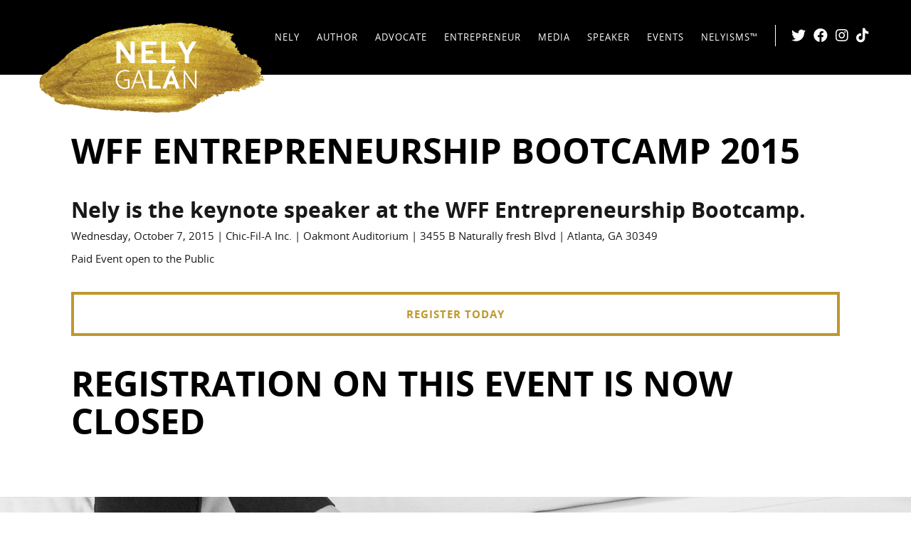

--- FILE ---
content_type: text/html; charset=UTF-8
request_url: https://nelygalan.com/events/wff-entrepreneurship-bootcamp-2015/
body_size: 9765
content:
<!doctype html>
<html lang="en" class="no-js">
<head>
	<meta http-equiv="X-UA-Compatible" content="IE=edge,chrome=1">
	<meta charset="utf-8">

	
	

	<meta name="viewport" content="width=device-width, initial-scale=1, maximum-scale=1, user-scalable=no">
	<meta name="apple-mobile-web-app-capable" content="yes" />
	<meta name="apple-mobile-web-app-status-bar-style" content="black" />

	<meta property="og:image" content="http://becomingselfmade.com/wp-content/uploads/2016/05/CSUSB-Nely_BB1U4453-800x800.jpg"/>

	<link rel="dns-prefetch" href="//fonts.googleapis.com/">
	<link rel="alternate" type="application/rss+xml" title="RSS 2.0" href="https://nelygalan.com/feed/" />
	<link rel="alternate" type="text/xml" title="RSS .92" href="https://nelygalan.com/feed/rss/" />
	<link rel="alternate" type="application/atom+xml" title="Atom 0.3" href="https://nelygalan.com/feed/atom/" />
	<link rel="pingback" href="https://nelygalan.com/xmlrpc.php" />
	<link rel="shortcut icon" href="https://nelygalan.com/wp-content/themes/galan-theme/images/favicon.ico">

	<link rel="stylesheet" type="text/css" href="https://cloud.typography.com/6813714/7271752/css/fonts.css" />
	<link rel="stylesheet" href="https://cdnjs.cloudflare.com/ajax/libs/font-awesome/5.15.1/css/all.min.css">
	<!--[if lte IE 9]>
	<link rel="stylesheet" href="/css/ie.css?v=15">
	<![endif]-->

	<!-- HTML5 Shim and Respond.js IE8 support of HTML5 elements and media queries -->
	<!--[if lt IE 9]>
	<script src="https://oss.maxcdn.com/libs/html5shiv/3.7.0/html5shiv.js"></script>
	<![endif]-->
	<!--[if IE 8]>
	<script src="https://oss.maxcdn.com/libs/respond.js/1.4.2/respond.min.js"></script>
	<![endif]-->

	<meta name='robots' content='index, follow, max-image-preview:large, max-snippet:-1, max-video-preview:-1' />
	<style>img:is([sizes="auto" i], [sizes^="auto," i]) { contain-intrinsic-size: 3000px 1500px }</style>
	
	<!-- This site is optimized with the Yoast SEO plugin v26.5 - https://yoast.com/wordpress/plugins/seo/ -->
	<title>WFF Entrepreneurship Bootcamp 2015 - Nely Galán</title>
	<link rel="canonical" href="https://nelygalan.com/events/wff-entrepreneurship-bootcamp-2015/" />
	<meta property="og:locale" content="en_US" />
	<meta property="og:type" content="article" />
	<meta property="og:title" content="WFF Entrepreneurship Bootcamp 2015 - Nely Galán" />
	<meta property="og:url" content="https://nelygalan.com/events/wff-entrepreneurship-bootcamp-2015/" />
	<meta property="og:site_name" content="Nely Galán" />
	<meta property="article:modified_time" content="2020-05-02T02:10:57+00:00" />
	<meta property="og:image" content="https://nelygalan.com/wp-content/uploads/2020/04/wff-logo-wide.png" />
	<meta property="og:image:width" content="800" />
	<meta property="og:image:height" content="300" />
	<meta property="og:image:type" content="image/png" />
	<meta name="twitter:card" content="summary_large_image" />
	<script type="application/ld+json" class="yoast-schema-graph">{"@context":"https://schema.org","@graph":[{"@type":"WebPage","@id":"https://nelygalan.com/events/wff-entrepreneurship-bootcamp-2015/","url":"https://nelygalan.com/events/wff-entrepreneurship-bootcamp-2015/","name":"WFF Entrepreneurship Bootcamp 2015 - Nely Galán","isPartOf":{"@id":"https://nelygalan.com/#website"},"primaryImageOfPage":{"@id":"https://nelygalan.com/events/wff-entrepreneurship-bootcamp-2015/#primaryimage"},"image":{"@id":"https://nelygalan.com/events/wff-entrepreneurship-bootcamp-2015/#primaryimage"},"thumbnailUrl":"https://nelygalan.com/wp-content/uploads/2020/04/wff-logo-wide.png","datePublished":"2020-05-01T18:54:23+00:00","dateModified":"2020-05-02T02:10:57+00:00","breadcrumb":{"@id":"https://nelygalan.com/events/wff-entrepreneurship-bootcamp-2015/#breadcrumb"},"inLanguage":"en-US","potentialAction":[{"@type":"ReadAction","target":["https://nelygalan.com/events/wff-entrepreneurship-bootcamp-2015/"]}]},{"@type":"ImageObject","inLanguage":"en-US","@id":"https://nelygalan.com/events/wff-entrepreneurship-bootcamp-2015/#primaryimage","url":"https://nelygalan.com/wp-content/uploads/2020/04/wff-logo-wide.png","contentUrl":"https://nelygalan.com/wp-content/uploads/2020/04/wff-logo-wide.png","width":800,"height":300},{"@type":"BreadcrumbList","@id":"https://nelygalan.com/events/wff-entrepreneurship-bootcamp-2015/#breadcrumb","itemListElement":[{"@type":"ListItem","position":1,"name":"Home","item":"https://nelygalan.com/"},{"@type":"ListItem","position":2,"name":"Events","item":"https://nelygalan.com/events/"},{"@type":"ListItem","position":3,"name":"WFF Entrepreneurship Bootcamp 2015"}]},{"@type":"WebSite","@id":"https://nelygalan.com/#website","url":"https://nelygalan.com/","name":"Nely Galán","description":"The official website of Nely Galán","potentialAction":[{"@type":"SearchAction","target":{"@type":"EntryPoint","urlTemplate":"https://nelygalan.com/?s={search_term_string}"},"query-input":{"@type":"PropertyValueSpecification","valueRequired":true,"valueName":"search_term_string"}}],"inLanguage":"en-US"}]}</script>
	<!-- / Yoast SEO plugin. -->


<link rel='dns-prefetch' href='//maxcdn.bootstrapcdn.com' />
<link rel='dns-prefetch' href='//use.fontawesome.com' />
<link rel='dns-prefetch' href='//platform-api.sharethis.com' />
<link rel='dns-prefetch' href='//nelygalan.com' />
<link rel='preconnect' href='//nelygalan.com' />
<script type="text/javascript">
/* <![CDATA[ */
window._wpemojiSettings = {"baseUrl":"https:\/\/s.w.org\/images\/core\/emoji\/16.0.1\/72x72\/","ext":".png","svgUrl":"https:\/\/s.w.org\/images\/core\/emoji\/16.0.1\/svg\/","svgExt":".svg","source":{"concatemoji":"https:\/\/nelygalan.com\/wp-includes\/js\/wp-emoji-release.min.js?ver=6.8.3"}};
/*! This file is auto-generated */
!function(s,n){var o,i,e;function c(e){try{var t={supportTests:e,timestamp:(new Date).valueOf()};sessionStorage.setItem(o,JSON.stringify(t))}catch(e){}}function p(e,t,n){e.clearRect(0,0,e.canvas.width,e.canvas.height),e.fillText(t,0,0);var t=new Uint32Array(e.getImageData(0,0,e.canvas.width,e.canvas.height).data),a=(e.clearRect(0,0,e.canvas.width,e.canvas.height),e.fillText(n,0,0),new Uint32Array(e.getImageData(0,0,e.canvas.width,e.canvas.height).data));return t.every(function(e,t){return e===a[t]})}function u(e,t){e.clearRect(0,0,e.canvas.width,e.canvas.height),e.fillText(t,0,0);for(var n=e.getImageData(16,16,1,1),a=0;a<n.data.length;a++)if(0!==n.data[a])return!1;return!0}function f(e,t,n,a){switch(t){case"flag":return n(e,"\ud83c\udff3\ufe0f\u200d\u26a7\ufe0f","\ud83c\udff3\ufe0f\u200b\u26a7\ufe0f")?!1:!n(e,"\ud83c\udde8\ud83c\uddf6","\ud83c\udde8\u200b\ud83c\uddf6")&&!n(e,"\ud83c\udff4\udb40\udc67\udb40\udc62\udb40\udc65\udb40\udc6e\udb40\udc67\udb40\udc7f","\ud83c\udff4\u200b\udb40\udc67\u200b\udb40\udc62\u200b\udb40\udc65\u200b\udb40\udc6e\u200b\udb40\udc67\u200b\udb40\udc7f");case"emoji":return!a(e,"\ud83e\udedf")}return!1}function g(e,t,n,a){var r="undefined"!=typeof WorkerGlobalScope&&self instanceof WorkerGlobalScope?new OffscreenCanvas(300,150):s.createElement("canvas"),o=r.getContext("2d",{willReadFrequently:!0}),i=(o.textBaseline="top",o.font="600 32px Arial",{});return e.forEach(function(e){i[e]=t(o,e,n,a)}),i}function t(e){var t=s.createElement("script");t.src=e,t.defer=!0,s.head.appendChild(t)}"undefined"!=typeof Promise&&(o="wpEmojiSettingsSupports",i=["flag","emoji"],n.supports={everything:!0,everythingExceptFlag:!0},e=new Promise(function(e){s.addEventListener("DOMContentLoaded",e,{once:!0})}),new Promise(function(t){var n=function(){try{var e=JSON.parse(sessionStorage.getItem(o));if("object"==typeof e&&"number"==typeof e.timestamp&&(new Date).valueOf()<e.timestamp+604800&&"object"==typeof e.supportTests)return e.supportTests}catch(e){}return null}();if(!n){if("undefined"!=typeof Worker&&"undefined"!=typeof OffscreenCanvas&&"undefined"!=typeof URL&&URL.createObjectURL&&"undefined"!=typeof Blob)try{var e="postMessage("+g.toString()+"("+[JSON.stringify(i),f.toString(),p.toString(),u.toString()].join(",")+"));",a=new Blob([e],{type:"text/javascript"}),r=new Worker(URL.createObjectURL(a),{name:"wpTestEmojiSupports"});return void(r.onmessage=function(e){c(n=e.data),r.terminate(),t(n)})}catch(e){}c(n=g(i,f,p,u))}t(n)}).then(function(e){for(var t in e)n.supports[t]=e[t],n.supports.everything=n.supports.everything&&n.supports[t],"flag"!==t&&(n.supports.everythingExceptFlag=n.supports.everythingExceptFlag&&n.supports[t]);n.supports.everythingExceptFlag=n.supports.everythingExceptFlag&&!n.supports.flag,n.DOMReady=!1,n.readyCallback=function(){n.DOMReady=!0}}).then(function(){return e}).then(function(){var e;n.supports.everything||(n.readyCallback(),(e=n.source||{}).concatemoji?t(e.concatemoji):e.wpemoji&&e.twemoji&&(t(e.twemoji),t(e.wpemoji)))}))}((window,document),window._wpemojiSettings);
/* ]]> */
</script>
<link rel='stylesheet' id='subscribe_form_default-css' href='https://nelygalan.com/wp-content/plugins/galan-crm/css/subscribe_form.css?ver=20251203233' type='text/css' media='all' />
<link rel='stylesheet' id='subscribe_form_child_theme-css' href='https://nelygalan.com/wp-content/themes/nely-galan/css/subscribe_form.css?ver=20251203233' type='text/css' media='all' />
<link rel='stylesheet' id='event-single_default-css' href='https://nelygalan.com/wp-content/plugins/galan-events/css/event-single.css?ver=20251203233' type='text/css' media='all' />
<link rel='stylesheet' id='event-single_theme-css' href='https://nelygalan.com/wp-content/themes/galan-theme/css/event-single.css?ver=20251203233' type='text/css' media='all' />
<link rel='stylesheet' id='event-single_child_theme-css' href='https://nelygalan.com/wp-content/themes/nely-galan/css/event-single.css?ver=20251203233' type='text/css' media='all' />
<link rel='stylesheet' id='galan_nelyism_css_default-css' href='https://nelygalan.com/wp-content/plugins/galan-nelyisms/css/nelyism.css?ver=20251203233' type='text/css' media='all' />
<style id='wp-emoji-styles-inline-css' type='text/css'>

	img.wp-smiley, img.emoji {
		display: inline !important;
		border: none !important;
		box-shadow: none !important;
		height: 1em !important;
		width: 1em !important;
		margin: 0 0.07em !important;
		vertical-align: -0.1em !important;
		background: none !important;
		padding: 0 !important;
	}
</style>
<link rel='stylesheet' id='wp-block-library-css' href='https://nelygalan.com/wp-includes/css/dist/block-library/style.min.css?ver=6.8.3' type='text/css' media='all' />
<style id='classic-theme-styles-inline-css' type='text/css'>
/*! This file is auto-generated */
.wp-block-button__link{color:#fff;background-color:#32373c;border-radius:9999px;box-shadow:none;text-decoration:none;padding:calc(.667em + 2px) calc(1.333em + 2px);font-size:1.125em}.wp-block-file__button{background:#32373c;color:#fff;text-decoration:none}
</style>
<style id='global-styles-inline-css' type='text/css'>
:root{--wp--preset--aspect-ratio--square: 1;--wp--preset--aspect-ratio--4-3: 4/3;--wp--preset--aspect-ratio--3-4: 3/4;--wp--preset--aspect-ratio--3-2: 3/2;--wp--preset--aspect-ratio--2-3: 2/3;--wp--preset--aspect-ratio--16-9: 16/9;--wp--preset--aspect-ratio--9-16: 9/16;--wp--preset--color--black: #000000;--wp--preset--color--cyan-bluish-gray: #abb8c3;--wp--preset--color--white: #ffffff;--wp--preset--color--pale-pink: #f78da7;--wp--preset--color--vivid-red: #cf2e2e;--wp--preset--color--luminous-vivid-orange: #ff6900;--wp--preset--color--luminous-vivid-amber: #fcb900;--wp--preset--color--light-green-cyan: #7bdcb5;--wp--preset--color--vivid-green-cyan: #00d084;--wp--preset--color--pale-cyan-blue: #8ed1fc;--wp--preset--color--vivid-cyan-blue: #0693e3;--wp--preset--color--vivid-purple: #9b51e0;--wp--preset--gradient--vivid-cyan-blue-to-vivid-purple: linear-gradient(135deg,rgba(6,147,227,1) 0%,rgb(155,81,224) 100%);--wp--preset--gradient--light-green-cyan-to-vivid-green-cyan: linear-gradient(135deg,rgb(122,220,180) 0%,rgb(0,208,130) 100%);--wp--preset--gradient--luminous-vivid-amber-to-luminous-vivid-orange: linear-gradient(135deg,rgba(252,185,0,1) 0%,rgba(255,105,0,1) 100%);--wp--preset--gradient--luminous-vivid-orange-to-vivid-red: linear-gradient(135deg,rgba(255,105,0,1) 0%,rgb(207,46,46) 100%);--wp--preset--gradient--very-light-gray-to-cyan-bluish-gray: linear-gradient(135deg,rgb(238,238,238) 0%,rgb(169,184,195) 100%);--wp--preset--gradient--cool-to-warm-spectrum: linear-gradient(135deg,rgb(74,234,220) 0%,rgb(151,120,209) 20%,rgb(207,42,186) 40%,rgb(238,44,130) 60%,rgb(251,105,98) 80%,rgb(254,248,76) 100%);--wp--preset--gradient--blush-light-purple: linear-gradient(135deg,rgb(255,206,236) 0%,rgb(152,150,240) 100%);--wp--preset--gradient--blush-bordeaux: linear-gradient(135deg,rgb(254,205,165) 0%,rgb(254,45,45) 50%,rgb(107,0,62) 100%);--wp--preset--gradient--luminous-dusk: linear-gradient(135deg,rgb(255,203,112) 0%,rgb(199,81,192) 50%,rgb(65,88,208) 100%);--wp--preset--gradient--pale-ocean: linear-gradient(135deg,rgb(255,245,203) 0%,rgb(182,227,212) 50%,rgb(51,167,181) 100%);--wp--preset--gradient--electric-grass: linear-gradient(135deg,rgb(202,248,128) 0%,rgb(113,206,126) 100%);--wp--preset--gradient--midnight: linear-gradient(135deg,rgb(2,3,129) 0%,rgb(40,116,252) 100%);--wp--preset--font-size--small: 13px;--wp--preset--font-size--medium: 20px;--wp--preset--font-size--large: 36px;--wp--preset--font-size--x-large: 42px;--wp--preset--spacing--20: 0.44rem;--wp--preset--spacing--30: 0.67rem;--wp--preset--spacing--40: 1rem;--wp--preset--spacing--50: 1.5rem;--wp--preset--spacing--60: 2.25rem;--wp--preset--spacing--70: 3.38rem;--wp--preset--spacing--80: 5.06rem;--wp--preset--shadow--natural: 6px 6px 9px rgba(0, 0, 0, 0.2);--wp--preset--shadow--deep: 12px 12px 50px rgba(0, 0, 0, 0.4);--wp--preset--shadow--sharp: 6px 6px 0px rgba(0, 0, 0, 0.2);--wp--preset--shadow--outlined: 6px 6px 0px -3px rgba(255, 255, 255, 1), 6px 6px rgba(0, 0, 0, 1);--wp--preset--shadow--crisp: 6px 6px 0px rgba(0, 0, 0, 1);}:where(.is-layout-flex){gap: 0.5em;}:where(.is-layout-grid){gap: 0.5em;}body .is-layout-flex{display: flex;}.is-layout-flex{flex-wrap: wrap;align-items: center;}.is-layout-flex > :is(*, div){margin: 0;}body .is-layout-grid{display: grid;}.is-layout-grid > :is(*, div){margin: 0;}:where(.wp-block-columns.is-layout-flex){gap: 2em;}:where(.wp-block-columns.is-layout-grid){gap: 2em;}:where(.wp-block-post-template.is-layout-flex){gap: 1.25em;}:where(.wp-block-post-template.is-layout-grid){gap: 1.25em;}.has-black-color{color: var(--wp--preset--color--black) !important;}.has-cyan-bluish-gray-color{color: var(--wp--preset--color--cyan-bluish-gray) !important;}.has-white-color{color: var(--wp--preset--color--white) !important;}.has-pale-pink-color{color: var(--wp--preset--color--pale-pink) !important;}.has-vivid-red-color{color: var(--wp--preset--color--vivid-red) !important;}.has-luminous-vivid-orange-color{color: var(--wp--preset--color--luminous-vivid-orange) !important;}.has-luminous-vivid-amber-color{color: var(--wp--preset--color--luminous-vivid-amber) !important;}.has-light-green-cyan-color{color: var(--wp--preset--color--light-green-cyan) !important;}.has-vivid-green-cyan-color{color: var(--wp--preset--color--vivid-green-cyan) !important;}.has-pale-cyan-blue-color{color: var(--wp--preset--color--pale-cyan-blue) !important;}.has-vivid-cyan-blue-color{color: var(--wp--preset--color--vivid-cyan-blue) !important;}.has-vivid-purple-color{color: var(--wp--preset--color--vivid-purple) !important;}.has-black-background-color{background-color: var(--wp--preset--color--black) !important;}.has-cyan-bluish-gray-background-color{background-color: var(--wp--preset--color--cyan-bluish-gray) !important;}.has-white-background-color{background-color: var(--wp--preset--color--white) !important;}.has-pale-pink-background-color{background-color: var(--wp--preset--color--pale-pink) !important;}.has-vivid-red-background-color{background-color: var(--wp--preset--color--vivid-red) !important;}.has-luminous-vivid-orange-background-color{background-color: var(--wp--preset--color--luminous-vivid-orange) !important;}.has-luminous-vivid-amber-background-color{background-color: var(--wp--preset--color--luminous-vivid-amber) !important;}.has-light-green-cyan-background-color{background-color: var(--wp--preset--color--light-green-cyan) !important;}.has-vivid-green-cyan-background-color{background-color: var(--wp--preset--color--vivid-green-cyan) !important;}.has-pale-cyan-blue-background-color{background-color: var(--wp--preset--color--pale-cyan-blue) !important;}.has-vivid-cyan-blue-background-color{background-color: var(--wp--preset--color--vivid-cyan-blue) !important;}.has-vivid-purple-background-color{background-color: var(--wp--preset--color--vivid-purple) !important;}.has-black-border-color{border-color: var(--wp--preset--color--black) !important;}.has-cyan-bluish-gray-border-color{border-color: var(--wp--preset--color--cyan-bluish-gray) !important;}.has-white-border-color{border-color: var(--wp--preset--color--white) !important;}.has-pale-pink-border-color{border-color: var(--wp--preset--color--pale-pink) !important;}.has-vivid-red-border-color{border-color: var(--wp--preset--color--vivid-red) !important;}.has-luminous-vivid-orange-border-color{border-color: var(--wp--preset--color--luminous-vivid-orange) !important;}.has-luminous-vivid-amber-border-color{border-color: var(--wp--preset--color--luminous-vivid-amber) !important;}.has-light-green-cyan-border-color{border-color: var(--wp--preset--color--light-green-cyan) !important;}.has-vivid-green-cyan-border-color{border-color: var(--wp--preset--color--vivid-green-cyan) !important;}.has-pale-cyan-blue-border-color{border-color: var(--wp--preset--color--pale-cyan-blue) !important;}.has-vivid-cyan-blue-border-color{border-color: var(--wp--preset--color--vivid-cyan-blue) !important;}.has-vivid-purple-border-color{border-color: var(--wp--preset--color--vivid-purple) !important;}.has-vivid-cyan-blue-to-vivid-purple-gradient-background{background: var(--wp--preset--gradient--vivid-cyan-blue-to-vivid-purple) !important;}.has-light-green-cyan-to-vivid-green-cyan-gradient-background{background: var(--wp--preset--gradient--light-green-cyan-to-vivid-green-cyan) !important;}.has-luminous-vivid-amber-to-luminous-vivid-orange-gradient-background{background: var(--wp--preset--gradient--luminous-vivid-amber-to-luminous-vivid-orange) !important;}.has-luminous-vivid-orange-to-vivid-red-gradient-background{background: var(--wp--preset--gradient--luminous-vivid-orange-to-vivid-red) !important;}.has-very-light-gray-to-cyan-bluish-gray-gradient-background{background: var(--wp--preset--gradient--very-light-gray-to-cyan-bluish-gray) !important;}.has-cool-to-warm-spectrum-gradient-background{background: var(--wp--preset--gradient--cool-to-warm-spectrum) !important;}.has-blush-light-purple-gradient-background{background: var(--wp--preset--gradient--blush-light-purple) !important;}.has-blush-bordeaux-gradient-background{background: var(--wp--preset--gradient--blush-bordeaux) !important;}.has-luminous-dusk-gradient-background{background: var(--wp--preset--gradient--luminous-dusk) !important;}.has-pale-ocean-gradient-background{background: var(--wp--preset--gradient--pale-ocean) !important;}.has-electric-grass-gradient-background{background: var(--wp--preset--gradient--electric-grass) !important;}.has-midnight-gradient-background{background: var(--wp--preset--gradient--midnight) !important;}.has-small-font-size{font-size: var(--wp--preset--font-size--small) !important;}.has-medium-font-size{font-size: var(--wp--preset--font-size--medium) !important;}.has-large-font-size{font-size: var(--wp--preset--font-size--large) !important;}.has-x-large-font-size{font-size: var(--wp--preset--font-size--x-large) !important;}
:where(.wp-block-post-template.is-layout-flex){gap: 1.25em;}:where(.wp-block-post-template.is-layout-grid){gap: 1.25em;}
:where(.wp-block-columns.is-layout-flex){gap: 2em;}:where(.wp-block-columns.is-layout-grid){gap: 2em;}
:root :where(.wp-block-pullquote){font-size: 1.5em;line-height: 1.6;}
</style>
<link rel='stylesheet' id='parent-style-css' href='https://nelygalan.com/wp-content/themes/galan-theme/style.css?ver=6.8.3' type='text/css' media='all' />
<link rel='stylesheet' id='base_style_theme-css' href='https://nelygalan.com/wp-content/themes/galan-theme/style.css?ver=20251203233' type='text/css' media='all' />
<link rel='stylesheet' id='base_style_child_theme-css' href='https://nelygalan.com/wp-content/themes/nely-galan/style.css?ver=20251203233' type='text/css' media='all' />
<link rel='stylesheet' id='expanded_style_theme-css' href='https://nelygalan.com/wp-content/themes/galan-theme/css/style.css?ver=20251203233' type='text/css' media='all' />
<link rel='stylesheet' id='expanded_style_child_theme-css' href='https://nelygalan.com/wp-content/themes/nely-galan/css/style.css?ver=20251203233' type='text/css' media='all' />
<script type="text/javascript" src="https://nelygalan.com/wp-includes/js/jquery/jquery.min.js?ver=3.7.1" id="jquery-core-js"></script>
<script type="text/javascript" src="https://nelygalan.com/wp-includes/js/jquery/jquery-migrate.min.js?ver=3.4.1" id="jquery-migrate-js"></script>
<script type="text/javascript" src="https://nelygalan.com/wp-content/plugins/galan-crm/js/subscribe.js?ver=6.8.3" id="subscribe_form_default-js"></script>
<script type="text/javascript" src="https://nelygalan.com/wp-content/plugins/galan-nelyisms/js/nelyism.js?ver=6.8.3" id="galan_nelyism_js_default-js"></script>
<script type="text/javascript" src="https://use.fontawesome.com/060cf5567c.js?ver=6.8.3" id="fontawesome-js"></script>
<script type="text/javascript" src="//platform-api.sharethis.com/js/sharethis.js#source=googleanalytics-wordpress#product=ga&amp;property=5e5d65e1cdbda60012fcd89e" id="googleanalytics-platform-sharethis-js"></script>
<link rel="https://api.w.org/" href="https://nelygalan.com/wp-json/" /><link rel="EditURI" type="application/rsd+xml" title="RSD" href="https://nelygalan.com/xmlrpc.php?rsd" />
<link rel='shortlink' href='https://nelygalan.com/?p=3031' />
<link rel="alternate" title="oEmbed (JSON)" type="application/json+oembed" href="https://nelygalan.com/wp-json/oembed/1.0/embed?url=https%3A%2F%2Fnelygalan.com%2Fevents%2Fwff-entrepreneurship-bootcamp-2015%2F" />
<link rel="alternate" title="oEmbed (XML)" type="text/xml+oembed" href="https://nelygalan.com/wp-json/oembed/1.0/embed?url=https%3A%2F%2Fnelygalan.com%2Fevents%2Fwff-entrepreneurship-bootcamp-2015%2F&#038;format=xml" />

<!-- Meta Pixel Code -->
<script type='text/javascript'>
!function(f,b,e,v,n,t,s){if(f.fbq)return;n=f.fbq=function(){n.callMethod?
n.callMethod.apply(n,arguments):n.queue.push(arguments)};if(!f._fbq)f._fbq=n;
n.push=n;n.loaded=!0;n.version='2.0';n.queue=[];t=b.createElement(e);t.async=!0;
t.src=v;s=b.getElementsByTagName(e)[0];s.parentNode.insertBefore(t,s)}(window,
document,'script','https://connect.facebook.net/en_US/fbevents.js?v=next');
</script>
<!-- End Meta Pixel Code -->

      <script type='text/javascript'>
        var url = window.location.origin + '?ob=open-bridge';
        fbq('set', 'openbridge', '196645397953918', url);
      </script>
    <script type='text/javascript'>fbq('init', '196645397953918', {}, {
    "agent": "wordpress-6.8.3-3.0.16"
})</script><script type='text/javascript'>
    fbq('track', 'PageView', []);
  </script>
<!-- Meta Pixel Code -->
<noscript>
<img height="1" width="1" style="display:none" alt="fbpx"
src="https://www.facebook.com/tr?id=196645397953918&ev=PageView&noscript=1" />
</noscript>
<!-- End Meta Pixel Code -->
<script>
(function() {
	(function (i, s, o, g, r, a, m) {
		i['GoogleAnalyticsObject'] = r;
		i[r] = i[r] || function () {
				(i[r].q = i[r].q || []).push(arguments)
			}, i[r].l = 1 * new Date();
		a = s.createElement(o),
			m = s.getElementsByTagName(o)[0];
		a.async = 1;
		a.src = g;
		m.parentNode.insertBefore(a, m)
	})(window, document, 'script', 'https://google-analytics.com/analytics.js', 'ga');

	ga('create', 'UA-77645777-6', 'auto');
			ga('send', 'pageview');
	})();
</script>
<noscript><style>.lazyload[data-src]{display:none !important;}</style></noscript><style>.lazyload{background-image:none !important;}.lazyload:before{background-image:none !important;}</style>
</head>
<link rel="icon"
      type="image/png"
      href="https://nelygalan.com/wp-content/themes/nely-galan/images/nely-galan-icon-32x32.png">
<!--[if lt IE 7 ]> <body id="single" class="events ie6"> <![endif]-->
<!--[if IE 7 ]>    <body id="single" class="events ie7"> <![endif]-->
<!--[if IE 8 ]>    <body id="single" class="events ie8"> <![endif]-->
<!--[if IE 9 ]>    <body id="single" class="events ie9"> <![endif]-->
<!--[if (gt IE 9)|!(IE)]><!--> <body id="single" class="events"> <!--<![endif]-->
<div id="menu-overlay" class="activate-menu"></div>

<div id="header">
	<div class="container-fluid">
		<table id="header-table" class="table-fixed">
			<tr>

				<td class="logo-cell">
					<a href="/" id="logo" alt="Nely Galán" title="Nely Galán">
						<div class="icon-logo-2"></div>
					</a>
				</td>

				<td class="nav-cell hidden-xs gotham">
									<a href="https://nelygalan.com/about-nely/bio/" class="nav-link menu-link ">
			<span data-hover="Nely">Nely</span>
		</a>
									<a href="/author-2" class="nav-link menu-link ">
			<span data-hover="Author">Author</span>
		</a>
									<a href="/advocate-2/" class="nav-link menu-link ">
			<span data-hover="Advocate">Advocate</span>
		</a>
									<a href="/entrepreneur/" class="nav-link menu-link ">
			<span data-hover="Entrepreneur">Entrepreneur</span>
		</a>
							<div class="nav-link menu-link">		<a href="/media" class="nav-link  ">
			<span data-hover="Media">Media</span>
		</a>
					<div class="sub-menu">
									<div class="row">
						<div class="col-xs-6">
							<a href="/press">Press</a>
						</div>
					</div><!-- row -->
									<div class="row">
						<div class="col-xs-6">
							<a href="/gallery_type/photos">Photos</a>
						</div>
					</div><!-- row -->
									<div class="row">
						<div class="col-xs-6">
							<a href="/gallery_type/videos">Videos</a>
						</div>
					</div><!-- row -->
							</div><!-- .sub-menu -->
				</div><!-- nav-link -->					<a href="https://nelygalan.com/about-nely/motivational-speaker/" class="nav-link menu-link ">
			<span data-hover="Speaker">Speaker</span>
		</a>
									<a href="/events" class="nav-link menu-link ">
			<span data-hover="Events">Events</span>
		</a>
									<a href="/nelyisms/" class="nav-link menu-link ">
			<span data-hover="Nelyisms&#8482;">Nelyisms&#8482;</span>
		</a>
					
					<div id="header-nav-social" class="hidden-sm">
							<div class="vert-line hidden-sm"></div>			<a href="https://twitter.com/Nely_Galan" class="nav-link social-link hidden-sm" target="_blank">
			<span class="fab fa-twitter"></span>
		</a>
			<a href="https://www.facebook.com/nely.galan.3/" class="nav-link social-link hidden-sm" target="_blank">
			<span class="fab fa-facebook"></span>
		</a>
			<a href="https://www.instagram.com/nelygalan" class="nav-link social-link hidden-sm" target="_blank">
			<span class="fab fa-instagram"></span>
		</a>
			<a href="https://www.tiktok.com/@nelygalan?" class="nav-link social-link hidden-sm" target="_blank">
			<span class="fab fa-tiktok"></span>
		</a>
						</div>
				</td>

				<td class="spacer-cell visible-xs"></td>

				<td class="menu-cell visible-xs">
					<a class="activate-menu">
						<span>toggle menu</span>
					</a>
				</td>

			</tr>
		</table>

	</div>
</div>

<div id="video_player">
	<div class="container-fluid">
		<a href="#" class="btn btn-red video_close">Close</a>
		<div class="video-container">
		</div>
	</div>
</div>
<div id="viewport">
	<div id="page">
		<div id="header_clear"></div>	<div class="section post event-post">
		<div class="container-fluid manage-image" id="event_single_standard" >
			<div class="row">

				
														<div class="recent-posts col-xs-12 col-sm-12">
						<h1>WFF Entrepreneurship Bootcamp 2015</h1>
					</div>

					<div class="recent-posts col-xs-12 col-sm-12">
						<div class="event-details">
							<h2>Nely is the keynote speaker at the WFF Entrepreneurship Bootcamp.</h2>
							<p>Wednesday, October 7, 2015 | Chic-Fil-A Inc. | Oakmont Auditorium | 3455 B Naturally fresh Blvd | Atlanta, GA 30349</p>
							<p>Paid Event open to the Public</p>
						</div>
					</div>

					
					<!-- --------------------- R E G I S T E R   B U T T O N  ---------------------------------- -->
											<div class="col-sm-12">
							<a class="btn btn-red" href="#register_today">Register Today</a>
						</div>
					
											<div class="event_content">
											</div>
					<!-- --------------------- E X T E R N A L   S I T E   B U T T O N  ---------------------------------- -->
					

									
			</div>

			
			
						<!-- ---------------- R E G I S T R A T I O N   F O R M ----------------------------------------------- -->
			<a name="register_today"></a>

			
								<h1>Registration on this event is now closed</h1>
						
		</div>
	</div>

<div class="nelyism_container nelyism_container_left lazyload" style="" data-back="https://nelygalan.com/wp-content/uploads/2017/08/nely-galan-shoes.jpg">

	<img class="nelyism_responsive_img lazyload" src="[data-uri]" data-src="https://nelygalan.com/wp-content/uploads/2017/08/nely-galan-shoes.jpg" decoding="async" data-eio-rwidth="1600" data-eio-rheight="540" /><noscript><img class="nelyism_responsive_img" src="https://nelygalan.com/wp-content/uploads/2017/08/nely-galan-shoes.jpg" data-eio="l" /></noscript>
	<div class="nelyism_inner nelyism_inner_right">
							<img class="nelyism_logo lazyload" src="[data-uri]" data-src="https://nelygalan.wpengine.com/wp-content/uploads/2017/07/nelism_logo.png" decoding="async" /><noscript><img class="nelyism_logo" src="https://nelygalan.wpengine.com/wp-content/uploads/2017/07/nelism_logo.png" data-eio="l" /></noscript>
		
							<h3><a href="/nelyisms"><strong>Nely</strong>ism™</a></h3>
		
				<div class="nelyism_quote"><p>Don&#8217;t buy <strong>Shoes</strong>, buy <strong>Buildings!</strong></p>
</div>
		<div class="nelyism_quote_divider">&nbsp;</div>

							<div class="nelyism_punctuation" >
				<img src="[data-uri]" data-src="https://nelygalan.wpengine.com/wp-content/uploads/2017/07/quote_punctuation_image.png" decoding="async" class="lazyload" /><noscript><img src="https://nelygalan.wpengine.com/wp-content/uploads/2017/07/quote_punctuation_image.png" data-eio="l" /></noscript>
			</div>
			</div>
</div><!-- .nelyism_container -->
<div class="newsletter section section-red">
	<div class="container-fluid galan_subscribe_form">
	<form class="infusion-form" accept-charset="UTF-8" data-req-msg="is required" data-helper="https://nelygalan.com/wp-admin/admin-ajax.php" action="https://action.theadelantemovement.com/embed/subscribe/join_nelygalan_com/" method="POST">
					<input value="process" name="rm" type="hidden">
				<div class="row row-form">
			<div class="col-xs-12 col-sm-12 col-md-12 col-lg-3">
				<h2 class="section-heading">Join Nely</h2>
			</div>
							<div class="col-xs-12 col-sm-5 col-sm-push-1 col-md-4 col-md-push-2 col-lg-3 col-lg-push-0">
					<input class="input-lg form-control required"
					       name="zip"
					       type="text"
					       placeholder="Postal Code">
				</div>

							<div class="col-xs-12 col-sm-5 col-sm-push-1 col-md-4 col-md-push-2 col-lg-3 col-lg-push-0">
					<input class="input-lg form-control required"
					       name="email"
					       type="text"
					       placeholder="Email Address">
				</div>

						<div class="col-xs-12 col-sm-10 col-sm-push-1 col-md-8 col-md-push-2 col-lg-3 col-lg-push-0">
				<input type="submit" class="galan_subscribe_button btn btn-red" value="Subscribe">
			</div>
		</div>
	</form>
</div>
</div>
<div id="footer" class="section section-yellow">
	<div class="container-fluid">
		<div class="row top-footer">

						<div class="footer-col footer-about col-xs-12 col-sm-6">
				<div class="footer-container">
					<h3 class="section-heading">About Nely Galán</h3>
					<div class="copy">
						<p>Nely Galán is self-made media mogul. She was the first Latina President of Entertainment for a U.S. television network, Telemundo, an Emmy Award winning producer of over 700 television shows in English and Spanish, and the founder of The Adelante Movement to empower and train Latina and multicultural women entrepreneurs. Her entrepreneurship for women manifesto, SELF MADE, is a New York Times Best Selling book written in English, Spanish and Mandarin. Galan has a masters and doctorate in Clinical Psychology with an emphasis on the psychology of money. Her financial podcast, Money Maker/ Mi Mundo Rico on Money News Network is for everyone with untapped greatness who just needs the tools to take flight.</p>
					</div>
				</div>
			</div>
			<div class="clearfix visible-xs"></div>

						<div class="footer-col footer-nav col-xs-12 col-sm-3">
				<div class="footer-container">
					<h3 class="section-heading">&nbsp;</h3>
											<span class="footer-nav"><a href="https://nelygalan.com/about-nely/bio/" class="nav-link"><span data-hover="Nely">Nely</a></span>
											<span class="footer-nav"><a href="/author-2" class="nav-link"><span data-hover="Author">Author</a></span>
											<span class="footer-nav"><a href="/advocate-2/" class="nav-link"><span data-hover="Advocate">Advocate</a></span>
											<span class="footer-nav"><a href="/entrepreneur/" class="nav-link"><span data-hover="Entrepreneur">Entrepreneur</a></span>
											<span class="footer-nav"><a href="/media" class="nav-link"><span data-hover="Media">Media</a></span>
											<span class="footer-nav"><a href="https://nelygalan.com/about-nely/motivational-speaker/" class="nav-link"><span data-hover="Speaker">Speaker</a></span>
											<span class="footer-nav"><a href="/events" class="nav-link"><span data-hover="Events">Events</a></span>
											<span class="footer-nav"><a href="/nelyisms/" class="nav-link"><span data-hover="Nelyisms&#8482;">Nelyisms&#8482;</a></span>
									</div>
			</div>
			<div class="clearfix visible-xs"></div>

									<div class="footer-col footer-social col-xs-12 col-sm-3">
				<div class="footer-container">
					<div class="social-links">
						<h3 class="hidden-sm section-heading">Stay Social</h3>
							<div class="vert-line hidden-sm"></div>			<a href="https://twitter.com/Nely_Galan" class="nav-link social-link hidden-sm" target="_blank">
			<span class="fab fa-twitter"></span>
		</a>
			<a href="https://www.facebook.com/nely.galan.3/" class="nav-link social-link hidden-sm" target="_blank">
			<span class="fab fa-facebook"></span>
		</a>
			<a href="https://www.instagram.com/nelygalan" class="nav-link social-link hidden-sm" target="_blank">
			<span class="fab fa-instagram"></span>
		</a>
			<a href="https://www.tiktok.com/@nelygalan?" class="nav-link social-link hidden-sm" target="_blank">
			<span class="fab fa-tiktok"></span>
		</a>
							<h3 class="section-heading">Visit My Other Sites</h3>
												<span class="footer-nav"><a href="https://becomingselfmade.com/" target="_blank">Becoming Self Made</a></span>
												<span class="footer-nav"><a href="https://theadelantemovement.com/" target="_blank">The Adelante Movement</a></span>
												<span class="footer-nav"><a href="https://galanent.com/" target="_blank">Galán Entertainment</a></span>
											</div>
				</div>
			</div>
		</div>
	</div>
</div>
<div id="footer-margin">
	<div id="footer-margin-topper"></div>
</div>

</div> <!-- end of #page -->
</div> <!-- end of #viewport -->

<!-- responsive menu -->
<div id="menu">
	<div class="container-fluid">
		<ul class="menu-nav list-unstyled">
						<li class="nav-item">
				<a href="https://nelygalan.com/about-nely/bio/">Nely</a>
			</li>
						<li class="nav-item">
				<a href="/author-2">Author</a>
			</li>
						<li class="nav-item">
				<a href="/advocate-2/">Advocate</a>
			</li>
						<li class="nav-item">
				<a href="/entrepreneur/">Entrepreneur</a>
			</li>
						<li class="nav-item">
				<a href="/media">Media</a>
			</li>
						<li class="nav-item">
				<a href="https://nelygalan.com/about-nely/motivational-speaker/">Speaker</a>
			</li>
						<li class="nav-item">
				<a href="/events">Events</a>
			</li>
						<li class="nav-item">
				<a href="/nelyisms/">Nelyisms&#8482;</a>
			</li>
			
						<li class="nav-item">
				<div class="row">
											<div class="col-xs-3">
							<a href="https://twitter.com/Nely_Galan" class="nav-link social-link" target="_blank">
								<span class="fa fa-twitter"></span>
							</a>
						</div>
											<div class="col-xs-3">
							<a href="https://www.facebook.com/nely.galan.3/" class="nav-link social-link" target="_blank">
								<span class="fa fa-facebook"></span>
							</a>
						</div>
											<div class="col-xs-3">
							<a href="https://www.instagram.com/nelygalan" class="nav-link social-link" target="_blank">
								<span class="fa fa-instagram"></span>
							</a>
						</div>
											<div class="col-xs-3">
							<a href="https://www.tiktok.com/@nelygalan?" class="nav-link social-link" target="_blank">
								<span class="fa fa-"></span>
							</a>
						</div>
									</div>
			</li>
			
		</ul>
	</div>
</div>

<script>

</script>

<script type="speculationrules">
{"prefetch":[{"source":"document","where":{"and":[{"href_matches":"\/*"},{"not":{"href_matches":["\/wp-*.php","\/wp-admin\/*","\/wp-content\/uploads\/*","\/wp-content\/*","\/wp-content\/plugins\/*","\/wp-content\/themes\/nely-galan\/*","\/wp-content\/themes\/galan-theme\/*","\/*\\?(.+)"]}},{"not":{"selector_matches":"a[rel~=\"nofollow\"]"}},{"not":{"selector_matches":".no-prefetch, .no-prefetch a"}}]},"eagerness":"conservative"}]}
</script>
    <!-- Meta Pixel Event Code -->
    <script type='text/javascript'>
        document.addEventListener( 'wpcf7mailsent', function( event ) {
        if( "fb_pxl_code" in event.detail.apiResponse){
          eval(event.detail.apiResponse.fb_pxl_code);
        }
      }, false );
    </script>
    <!-- End Meta Pixel Event Code -->
    <div id='fb-pxl-ajax-code'></div><script type="text/javascript" id="eio-lazy-load-js-before">
/* <![CDATA[ */
var eio_lazy_vars = {"exactdn_domain":"nelygalan.com","skip_autoscale":0,"threshold":0,"use_dpr":1};
/* ]]> */
</script>
<script type="text/javascript" src="https://nelygalan.com/wp-content/plugins/ewww-image-optimizer/includes/lazysizes.min.js?ver=821" id="eio-lazy-load-js" async="async" data-wp-strategy="async"></script>
<script type="text/javascript" src="https://nelygalan.com/wp-content/themes/nely-galan/js/video_launch.js?ver=1" id="galan_video_launcher-js"></script>
<script type="text/javascript" src="https://maxcdn.bootstrapcdn.com/bootstrap/3.3.6/js/bootstrap.min.js?ver=1" id="bootstrapmin-js"></script>
<script type="text/javascript" src="https://nelygalan.com/wp-content/themes/galan-theme/js/script.js?ver=1" id="scriptss-js"></script>

</body>
</html>

--- FILE ---
content_type: text/css
request_url: https://nelygalan.com/wp-content/plugins/galan-crm/css/subscribe_form.css?ver=20251203233
body_size: 419
content:
/**
CSS for the subscription form. This can be overridden by including the following file in your template directory

css/subscribe_form.css
*/
.galan_subscribe_form {
    text-align: center;
    padding: 0;
}
.galan_subscribe_form .row-form {
    margin-right: -5px;
    margin-left: -5px;
}
.galan_subscribe_form .row-form div {
    padding-left: 5px;
    padding-right: 5px;
}
@media (max-width: 767px) {
    .galan_subscribe_form .row-form div {
        padding-left: 15px;
        padding-right: 15px;
    }
}
.galan_subscribe_form .section-heading {
    margin-bottom: 0;
    font-size: 16px;
    text-align: center;
    line-height: 46px;
}
.galan_subscribe_form .galan_subscribe_crowded .section-heading {
    line-height: 26px;
}

@media (max-width: 1199px) {
    .galan_subscribe_form {
        padding: 40px 0 50px;
    }
    .galan_subscribe_form .section-heading {
        text-align: center;
        font-size: 24px;
        line-height: 1.1;
        margin-bottom: 20px;
    }
    .galan_subscribe_form input.btn {
        margin-top: 10px;
    }
}
@media (max-width: 767px) {
    .galan_subscribe_form {
        padding: 30px 0 40px;
    }
}
@media (max-width: 320px) {
    .galan_subscribe_form .section-heading {
        font-size: 20px;
    }
}
.galan_subscribe_form .form-control {
    border-width: 0;
    margin-bottom: 10px;
    -moz-border-radius: 2px;
    -webkit-border-radius: 2px;
    /*  -webkit-border-bottom-left-radius: @radius;
    -webkit-border-bottom-right-radius: @radius;
    -webkit-border-top-left-radius: @radius;
    -webkit-border-top-right-radius: @radius;*/
    border-radius: 2px;
    position: relative;
}
.galan_subscribe_form input.btn {
    display: inline-block;
    width: 100%;
    max-width: 300px;
    font-weight: 500;
}


--- FILE ---
content_type: text/css
request_url: https://nelygalan.com/wp-content/themes/nely-galan/css/subscribe_form.css?ver=20251203233
body_size: -16
content:
@media (max-width: 1199px) {
    .galan_subscribe_form {
        padding: 10px 0 20px;
    }
}


--- FILE ---
content_type: text/css
request_url: https://nelygalan.com/wp-content/plugins/galan-events/css/event-single.css?ver=20251203233
body_size: 505
content:
/*
Basic CSS for event page. These styles can be modified and overwritten by including the following file in your theme:

css/event-single.css
*/

#event_single_standard {
}

#event_single_standard img {
  width: 100%;
  height: auto;
}

.event_content .size-full {
  width: auto !important;
}

.video-container {
  position: relative;
  padding-bottom: 60.7%;
  padding-top: 30px;
  height: 0;
  overflow: hidden;
}

.video-container iframe,
.video-container object,
.video-container embed {
  position: absolute;
  top: 0;
  left: 0;
  width: 100%;
  height: 100%;
}

.section.post #event_single_standard h1 {
  color: #d80a16;
  font-weight: 700;
  font-size: 3.5em;
}

.event-details {
  font-weight: 500;
  font-size: 1.1em;
  margin: 15px 0px;
}

.event-details h2 {
  font-weight: 700;
}

#event_single_standard .btn {
  margin: 20px auto;
}

.section.post #event_single_standard .promo-spot h1 {
  color: #d80a16;
  font-weight: 700;
  font-size: 37px;
  padding: 20px;
}

.quote-block {
  background-color: #d80a16;
  color: #ffffff;
  padding: 20px;
  font-size: 1.4em;
}

#event_secondary_sponsor img {
  margin-top: 30px;
  width: 482px;
  height: 321px;
}

.promo-spot {
  color: #d80a16;
  font-weight: 700;
  font-size: 2.7em;
  padding: 20px;
  margin: 20px 0 10px;
  font-family: "Gotham SSm A", "Gotham SSm B", "Helvetica Neue", Helvetica,
    Arial, sans-serif;
}

.btn-event-galleries {
  color: #000000;
  background: #f9e526;
}
.btn-event-galleries.hover,
.btn-event-galleries:focus {
  background: #f9e526;
  background: rgba(249, 229, 38, 0.8);
}


--- FILE ---
content_type: text/css
request_url: https://nelygalan.com/wp-content/themes/galan-theme/css/event-single.css?ver=20251203233
body_size: -33
content:
/*
Theme-specific refinements to the Galan Event Single Page go here.
*/


--- FILE ---
content_type: text/css
request_url: https://nelygalan.com/wp-content/themes/nely-galan/css/event-single.css?ver=20251203233
body_size: 264
content:
/*
Basic CSS for event page. These styles can be modified and overwritten by including the following file in your theme:
*/

.section.post.event-post #event_single_standard {
    padding: 60px;
}



.section.post.event-post #event_single_standard h1 {
    text-align: left;
    text-transform: uppercase;
    font-weight: 700;
    margin-bottom: 15pt;
    color: #000;
}

.section.post.event-post .row {
    display: block;
}


#event_single_standard .btn.btn-red, .btn-event-galleries {
    border-color: #be982e;
    color: #be982e;
    background-color: #fff;
}

#event_single_standard .btn.btn-red:hover, .btn-event-galleries:hover {
    color: #fff;
    background-color: #be982e;
}


.promo-spot {
    color: #000;
}


@media ( max-width: 950px)  {
    #event_single_standard .btn.btn-red {
        white-space: normal;
    }
}


--- FILE ---
content_type: text/css
request_url: https://nelygalan.com/wp-content/plugins/galan-nelyisms/css/nelyism.css?ver=20251203233
body_size: 354
content:
.nelyism_container {
    width: 100%;
    height: 540px;
    background-position: top center;
    background-size: cover;
    overflow: hidden;
}

.nelyism_responsive_img {
    display: none;
}

.nelyism_inner {
    width: 50%;
    min-height: 100%;
    text-align: center;
    padding: 30px;
}
.nelyism_inner_left {
    float: left;
}

.nelyism_inner_right {
    float: right;
}

.nelyism_inner h3 {
    color: #fff;
    text-transform: uppercase;
    font-size: 35pt;
}

.nelyism_inner h3 a, .nelyism_inner h3 a:hover, .nelyism_inner h3 a:active {
    color: #fff;
}

.nelyism_quote {
    font-size: 18pt;
}

.nelyism_quote_divider {
    display: inline-block;
    height: 0;
    width: 40%;
    border-bottom: 4px solid #510036;
    margin: 20px;
}

@media (max-width: 767px) {
    .nelyism_inner h3 a, .nelyism_inner h3 a:hover, .nelyism_inner h3 a:active {
        color: #000;
    }
    .nelyism_container {
        background-image: none !important;
        height: auto;
    }
    .nelyism_responsive_img {
        display: block;
        width: 100%;
    }

    .nelyism_logo {
        float: left;
    }

    .nelyism_inner {
        margin: 0 10px;
        width: 100%;
        min-height: unset;
    }
    .nelyism_punctuation {
        display: none;
    }
    .nelyism_inner h3 {
        color: #000;
    }
    .nelyism_inner h2 {
        font-size: 25pt;
    }
    .nelyism_quote {
        font-size: 14pt;
    }
    .nelyism_inner_left, .nelyism_inner_right {
        float: none;
    }
}


--- FILE ---
content_type: text/css
request_url: https://nelygalan.com/wp-content/themes/galan-theme/style.css?ver=6.8.3
body_size: 90
content:
/*
Theme Name: Galan 0.5.2017
Theme URI: http://galanent.com
Description: Wordpress Parent Theme for Galán Entertainment sites by Rob M. Worley, Sameer Tanakia & Arron Kallenberg
Author: Rob M. Worley, Sameer Tanakia & Arron Kallenberg
Version: 1.0
*/

/*
Refer to css/style.css for complete styles
*/

--- FILE ---
content_type: text/css
request_url: https://nelygalan.com/wp-content/themes/galan-theme/style.css?ver=20251203233
body_size: 90
content:
/*
Theme Name: Galan 0.5.2017
Theme URI: http://galanent.com
Description: Wordpress Parent Theme for Galán Entertainment sites by Rob M. Worley, Sameer Tanakia & Arron Kallenberg
Author: Rob M. Worley, Sameer Tanakia & Arron Kallenberg
Version: 1.0
*/

/*
Refer to css/style.css for complete styles
*/

--- FILE ---
content_type: text/css
request_url: https://nelygalan.com/wp-content/themes/nely-galan/style.css?ver=20251203233
body_size: 151
content:
/*
 Theme Name:   NelyGalan.com
 Theme URI:    http://nelygalan.com
 Description:  Nely Galan (Child Theme of galan-theme)
 Author:       Rob Worley, Arron Kallenberg, Galan Entertainment, et al
 Author URI:   http://galanent.com
 Template:     galan-theme
 Version:      1.0.0
 License:      GNU General Public License v2 or later
 License URI:  http://www.gnu.org/licenses/gpl-2.0.html
 Tags:
 Text Domain:  galan-theme-child
*/

--- FILE ---
content_type: text/css
request_url: https://nelygalan.com/wp-content/themes/nely-galan/css/style.css?ver=20251203233
body_size: 4036
content:
/*
@pure-black: #000;
@dark-gray: #181818;
@light-gray: #282828;
@off-white: #f3f3f3;
@pure-white: #fff;
@gold: #bca45f
@eggplant: #57003c;


Dark Gold       = rgb( 205, 163, 73)
Dark Gold 50%   = rgb( 230, 209, 164 )
Dark Gold 10%   = rgb( 250, 246, 237 )
Light Gold      = rgb( 255, 197, 116)
Light Gold  70% = rgb( 234, 214, 158 )

Eggplant       = rgb( 87, 3, 60)
Light Eggplant = rgb( 100, 30, 75 )
*/
@font-face {
    font-family: 'Open Sans';
    src: url("../fonts/OpenSans-Light.eot?v=1.1.0");
    src: url("../fonts/OpenSans-Light.eot?#iefix&v=1.1.0") format("embedded-opentype"), url("../fonts/OpenSans-Light.woff2?v=1.1.0") format("woff2"), url("../fonts/OpenSans-Light.woff?v=1.1.0") format("woff"), url("../fonts/OpenSans-Light.ttf?v=1.1.0") format("truetype"), url("../fonts/OpenSans-Light.svg?v=1.1.0#Light") format("svg");
    font-weight: 300;
    font-style: normal; }
/* END Light */
/* BEGIN Light Italic */
@font-face {
    font-family: 'Open Sans';
    src: url("../fonts/OpenSans-LightItalic.eot?v=1.1.0");
    src: url("../fonts/OpenSans-LightItalic.eot?#iefix&v=1.1.0") format("embedded-opentype"), url("../fonts/OpenSans-LightItalic.woff2?v=1.1.0") format("woff2"), url("../fonts/OpenSans-LightItalic.woff?v=1.1.0") format("woff"), url("../fonts/OpenSans-LightItalic.ttf?v=1.1.0") format("truetype"), url("../fonts/OpenSans-LightItalic.svg?v=1.1.0#LightItalic") format("svg");
    font-weight: 300;
    font-style: italic; }
/* END Light Italic */
/* BEGIN Regular */
@font-face {
    font-family: 'Open Sans';
    src: url("../fonts/OpenSans-Regular.eot?v=1.1.0");
    src: url("../fonts/OpenSans-Regular.eot?#iefix&v=1.1.0") format("embedded-opentype"), url("../fonts/OpenSans-Regular.woff2?v=1.1.0") format("woff2"), url("../fonts/OpenSans-Regular.woff?v=1.1.0") format("woff"), url("../fonts/OpenSans-Regular.ttf?v=1.1.0") format("truetype"), url("../fonts/OpenSans-Regular.svg?v=1.1.0#Regular") format("svg");
    font-weight: normal;
    font-style: normal; }
/* END Regular */
/* BEGIN Italic */
@font-face {
    font-family: 'Open Sans';
    src: url("../fonts/OpenSans-Italic.eot?v=1.1.0");
    src: url("../fonts/OpenSans-Italic.eot?#iefix&v=1.1.0") format("embedded-opentype"), url("../fonts/OpenSans-Italic.woff2?v=1.1.0") format("woff2"), url("../fonts/OpenSans-Italic.woff?v=1.1.0") format("woff"), url("../fonts/OpenSans-Italic.ttf?v=1.1.0") format("truetype"), url("../fonts/OpenSans-Italic.svg?v=1.1.0#Italic") format("svg");
    font-weight: normal;
    font-style: italic; }
/* END Italic */
/* BEGIN Semibold */
@font-face {
    font-family: 'Open Sans';
    src: url("../fonts/OpenSans-Semibold.eot?v=1.1.0");
    src: url("../fonts/OpenSans-Semibold.eot?#iefix&v=1.1.0") format("embedded-opentype"), url("../fonts/OpenSans-Semibold.woff2?v=1.1.0") format("woff2"), url("../fonts/OpenSans-Semibold.woff?v=1.1.0") format("woff"), url("../fonts/OpenSans-Semibold.ttf?v=1.1.0") format("truetype"), url("../fonts/OpenSans-Semibold.svg?v=1.1.0#Semibold") format("svg");
    font-weight: 600;
    font-style: normal; }
/* END Semibold */
/* BEGIN Semibold Italic */
@font-face {
    font-family: 'Open Sans';
    src: url("../fonts/OpenSans-SemiboldItalic.eot?v=1.1.0");
    src: url("../fonts/OpenSans-SemiboldItalic.eot?#iefix&v=1.1.0") format("embedded-opentype"), url("../fonts/OpenSans-SemiboldItalic.woff2?v=1.1.0") format("woff2"), url("../fonts/OpenSans-SemiboldItalic.woff?v=1.1.0") format("woff"), url("../fonts/OpenSans-SemiboldItalic.ttf?v=1.1.0") format("truetype"), url("../fonts/OpenSans-SemiboldItalic.svg?v=1.1.0#SemiboldItalic") format("svg");
    font-weight: 600;
    font-style: italic; }
/* END Semibold Italic */
/* BEGIN Bold */
@font-face {
    font-family: 'Open Sans';
    src: url("../fonts/OpenSans-Bold.eot?v=1.1.0");
    src: url("../fonts/OpenSans-Bold.eot?#iefix&v=1.1.0") format("embedded-opentype"), url("../fonts/OpenSans-Bold.woff2?v=1.1.0") format("woff2"), url("../fonts/OpenSans-Bold.woff?v=1.1.0") format("woff"), url("../fonts/OpenSans-Bold.ttf?v=1.1.0") format("truetype"), url("../fonts/OpenSans-Bold.svg?v=1.1.0#Bold") format("svg");
    font-weight: bold;
    font-style: normal; }
/* END Bold */
/* BEGIN Bold Italic */
@font-face {
    font-family: 'Open Sans';
    src: url("../fonts/OpenSans-BoldItalic.eot?v=1.1.0");
    src: url("../fonts/OpenSans-BoldItalic.eot?#iefix&v=1.1.0") format("embedded-opentype"), url("../fonts/OpenSans-BoldItalic.woff2?v=1.1.0") format("woff2"), url("../fonts/OpenSans-BoldItalic.woff?v=1.1.0") format("woff"), url("../fonts/OpenSans-BoldItalic.ttf?v=1.1.0") format("truetype"), url("../fonts/OpenSans-BoldItalic.svg?v=1.1.0#BoldItalic") format("svg");
    font-weight: bold;
    font-style: italic; }
/* END Bold Italic */
/* BEGIN Extrabold */
@font-face {
    font-family: 'Open Sans';
    src: url("../fonts/OpenSans-ExtraBold.eot?v=1.1.0");
    src: url("../fonts/OpenSans-ExtraBold.eot?#iefix&v=1.1.0") format("embedded-opentype"), url("../fonts/OpenSans-ExtraBold.woff2?v=1.1.0") format("woff2"), url("../fonts/OpenSans-ExtraBold.woff?v=1.1.0") format("woff"), url("../fonts/OpenSans-ExtraBold.ttf?v=1.1.0") format("truetype"), url("../fonts/OpenSans-ExtraBold.svg?v=1.1.0#ExtraBold") format("svg");
    font-weight: 800;
    font-style: normal; }
/* END Extrabold */
/* BEGIN Extrabold Italic */
@font-face {
    font-family: 'Open Sans';
    src: url("../fonts/OpenSans-ExtraBoldItalic.eot?v=1.1.0");
    src: url("../fonts/OpenSans-ExtraBoldItalic.eot?#iefix&v=1.1.0") format("embedded-opentype"), url("../fonts/OpenSans-ExtraBoldItalic.woff2?v=1.1.0") format("woff2"), url("../fonts/OpenSans-ExtraBoldItalic.woff?v=1.1.0") format("woff"), url("../fonts/OpenSans-ExtraBoldItalic.ttf?v=1.1.0") format("truetype"), url("../fonts/OpenSans-ExtraBoldItalic.svg?v=1.1.0#ExtraBoldItalic") format("svg");
    font-weight: 800;
    font-style: italic; }
/* END Extrabold Italic */

body, #viewport {
    background-color: #fff;
    color: #181818;
}

body,
#viewport,
h1,
h2,
h3,
h4,
h5,
h6,
.h1,
.h2,
.h3,
.h4,
.h5,
.h6,
.gotham
{
    font-family: 'Open Sans', sans-serif;
}

.section.post {
    padding: 0;
}

.section.post .container-fluid {
    background-color: #fff;
}

.section.post .container-fluid .primary-content {
    padding: 120px;
}

.section.post .row {
    display: flex;
}

.section.post.custom_page_section .row {
    display: block;
}

h1.content-title {
    text-transform: uppercase;
}

.sidebar-image {
    background-size: cover;
    background-position: top center;
    min-height: 500px;
    background-color: #181818;
}

.sidebar-content {
    background-color: #fff;
}

/* ------------------------- H E A D E R ---------------------------------------------------------------------------- */
#header {
    background: #000;
    color: #fff;
    height: 105px;
}

#header .container-fluid {
    padding: 15px;
}

#header.scrolled {
    background-color: #000;
    border-bottom: 1px solid #181818;
}

@media (max-width: 1199px) and (min-width: 833px) {

    #header #header-table td.nav-cell a.nav-link {
        padding-left: 3px;
        padding-right: 3px;
    }
    #header #header-table td.nav-cell a.nav-link span {
        font-size: 12px;
    }
}
@media ( max-width: 832px)  {
    #header #header-table td.nav-cell a.nav-link {
        padding-left: 1px;
        padding-right: 1px;

    }
    #header #header-table td.nav-cell a.nav-link span {
        font-size: 11px;
    }
}
#header #header-table td.nav-cell a.nav-link span,
#header #header-table td.nav-cell .nav-link a span {
    color: #fff;
}

#header #header-table td.nav-cell .nav-link.social-link.hover,
#header #header-table td.nav-cell .nav-link.social-link.hover span,
#header #header-table td.nav-cell .menu-link.hover,
#header #header-table td.nav-cell a.nav-link.hover,
#header #header-table td.nav-cell .menu-link .sub-menu {
    background: #bca45f;
    color: #000;
}

#header #header-table td.nav-cell .menu-link:focus {
    background: #bca45f;
    color: #fff;
}

#header #header-table td.nav-cell .vert-line
{
    background: #fff;
}

#header #header-table td.nav-cell .menu-link .sub-menu a,
#header #header-table td.nav-cell a.nav-link.hover span,
#header #header-table td.nav-cell .nav-link.hover a span {
    color: #000;
}

#header #header-table td.nav-cell .menu-link .sub-menu a.hover {
    color: #fff;
}

#header #header-table td.logo-cell {
    width: 200px;
    background: transparent;
}

#header #header-table td.logo-cell #logo div.icon-logo-2 {
    width: 317px;
    height: 127px;
    background-image: url( '../images/logo-small2.png' );
    background-size: 100%;
}

@media (max-width: 1125px) and (min-width: 1065px) {
    #header #header-table td.logo-cell #logo div.icon-logo-2 {
        width: 238px;
        height: 96px;
    }
}
@media (max-width: 1064px)  {
    #header #header-table td.logo-cell #logo div.icon-logo-2 {
        width: 159px;
        height: 64px;
    }
}

#header #header-table td.logo-cell #logo div.icon-logo-2:before {
    content: '';
}

#header #header-table td.logo-cell #logo.hover,
#header #header-table td.logo-cell #logo:focus {
    -webkit-transform: none;
    -moz-transform: none;
    -ms-transform: none;
    -o-transform: none;
    transform: none;
}

#header-nav-social {
    display: inline-block;
}


a#logo {
    width: 317px;
    margin: 0;
    padding: 16px 0 0;
    height: 80px;
}


#header_clear {
    height: 0;
    width: 100%;
    margin: 105px 0 0;
    padding: 0;
}


/* ------------------------- FRONT PAGE ----------------------------------------------------------------------------- */
#front-page-welcome {
    height: 885px;
    background-size: cover;
    background-repeat: no-repeat;
    background-position: top right;
    padding-top: 80pt;
}

#front-page-small {
    display: none;
}

#front-page-welcome h1, #front-page-small h1 {
    text-transform: uppercase;
    font-weight: bold;
    margin-top: 0;
    color: #fff;
}

#front-page-welcome h2, #front-page-small h2 {
    margin: 18px 0;
    font-size: 14pt;
}

.front-page-copy {
    width: 40%;
    font-size: 14pt;
}

.front-page-button-block {
    margin: 0;
    padding: 0;
    text-align: center;
    width: 40%;
}

@media (max-width: 1025px)  {
    #front-page-welcome {
        background-position: top center;
        height: 500px;
    }
    #front-page-welcome h1, #front-page-small h1 {
        font-size: 20pt;
    }
    #front-page-welcome h2, #front-page-small h2 {
        font-size: 14pt;
    }
    .front-page-copy {
        font-size: 11pt;
    }
}

@media (max-width: 767px) {
    #front-page-welcome {
        padding: 10px;
        background-position: top right;
    }
    #front-page-welcome .container-fluid {
        display: none;
    }

    #front-page-small {
        display: block;
        padding: 10px;
        text-align: center;
    }

    #front-page-small . container-fluid {
        height: 100%;
        padding: 10px 15px;
    }

    #front-page-welcome h1, #front-page-small h1 {
        color: #000;
    }
    #front-page-welcome h2, #front-page-small h2 {
        font-weight: bold;
    }
    .front-page-copy {
        width: 100%;
    }
    .front-page-button-block {
        width: 100%;
    }
}

/* ------------------------- ----------------------------------------------------------------------------- */

/* ------------------------- BUTTONS ----------------------------------------------------------------------------- */

.front-page-button {
    display: inline-block;
    margin: 30px 0;
}

.btn {
    border: 4px solid #000;
    padding: 20px 50px;
    text-align: center;
    color: #000;
    text-transform: uppercase;
    font-size: 11pt;
    font-weight: bold;
    border-radius: 0;
}

.btn-carousel, .btn-pane, .btn-gold {
    border-color: #be982e;
    color: #be982e;
}

.btn-carousel:hover, .btn-pane:hover, .btn-gold:hover {
    color: #fff;
    background-color: #be982e;
}


.btn.btn-red {
    color: #ffffff;
    background: rgb( 205, 163, 73);
}

.btn.btn-red:hover {
    background-color: rgb( 255, 197, 116);
}


/* -------------------------------------- Newslettter --------------------------------------------------------------- */
.newsletter.section {
    background-color: #000;
    color: #fff;
}

.section.newsletter .section-heading {
    font-size: 42px;
    font-weight: normal;
}

@media (max-width: 1200px) {
    .section.newsletter .section-heading {
        text-align: center;
        margin-bottom: 15px;
    }
}

.newsletter.section input[type=text] {
    background-color: #000;
    color: #fff;
    border: 1px solid #fff;
}

.section.newsletter input.btn {
    border-color: #fff;
    color: #fff;
    border-width: 1px;
    background-color: #000;
    padding: 15px;

    width: 100%;
    max-width: none;
}

.section.newsletter input.btn:hover {
    background-color: #fff;
    color: #000;
}

.section.newsletter input[name=email] {
    background: transparent url( ../images/email-icon.png ) no-repeat 10px center ;
    padding-left: 40px;
}

.dropdown .dropdown-menu > li > a {
    color: rgb( 205, 163, 73);
}

.dropdown .dropdown-menu > li > a:hover {
    color: #fff;
    background: rgb( 205, 163, 73);
}
.btn.btn-yellow {
    color: #fff;
    background: rgb( 87, 3, 60);
}
.btn.btn-yellow:hover {
    background: rgb( 100, 30, 75 );
}

#about-nely,
.section.section-yellow {
    background: #eee;
    color: #000;
}

.section-heading.category-heading a {
    color: rgb( 87, 3, 60);
}

#section-2 .item .overlay {
    color: #ffffff;
    background: rgba( 205, 163, 73, 0.9);
}

.post-banner-sep,
.section.section-blue {
    background: rgb( 87, 3, 60);
    color: #ffffff;
}

.posts-feed .post-preview a.hover,
.posts-feed .post-preview a:focus,
#section-1 .post-link.hover,
#section-1 .post-link:focus,
#section-1b .post-link.hover,
#section-1b .post-link:focus,
.section.post .recent-posts a.hover,
.section.post .recent-posts a:focus {
    color: rgb( 205, 163, 73 );
}


#promo.default {
    background-color: rgb( 255, 197, 116);
}
#promo.default .promo-bg,
#promo.default .slant-copy {
    background: rgb( 205, 163, 73 );
}

#blog-nav .no-more {
    background: rgb( 234, 214, 158 );
}
.posts-feed .post-preview a {
    color: #000;
}

.section.post .post-content a,
.section.post .post-content a.hover {
    color: rgb( 205, 163, 73 );
}

.section.post .post-content a:focus {
    text-decoration: none;
}

#header #header-table td.menu-cell a.activate-menu span::before,
#header #header-table td.menu-cell a.activate-menu span::after,
#header #header-table td.menu-cell a.activate-menu span {
    background-color: #fff;
}
#menu .menu-nav li.nav-item {
    background: rgba( 0, 0, 0, 0.85);
}
#menu .menu-nav li.nav-item:nth-child(2) {
    background: rgba( 0, 0, 0, 0.65);
}
#menu .menu-nav li.nav-item:nth-child(3) {
    background: rgba( 0, 0, 0, 0.45);
}
#menu .menu-nav li.nav-item:nth-child(4) {
    background: rgba( 0, 0, 0, 0.25);
}
#menu .menu-nav li.nav-item:nth-child(5) {
    background: rgba( 0, 0, 0, 0.05);
}


#connect .hr {
    height: 1px;
    background: rgb( 87, 3, 60);
    width: 75%;
    margin: 0 auto;
}

#footer {
    color: #000;
    padding: 0;
    background: linear-gradient(90deg, #f3f3f3 80%, #282828 20%);
}

#footer .row {
    display: flex;
}

@media (max-width: 767px) {
    #footer {
        background: #f3f3f3;
    }
    #footer .row {
        display: block;
    }
}

.footer-container .copy {
    border-bottom: 4px solid #57003c;
    padding-bottom: 10%;
}


.footer-col {
    padding-top: 60px;
    padding-bottom: 80px;
}

@media ( max-width: 767px) {
    .footer-col {
        padding-bottom: 40px;
    }
    .footer-col.footer-nav {
        padding-top: 0;
    }
    #footer .footer-nav .section-heading {
        margin: 0;
    }
}


.footer-social {
    background-color: #282828;
    color: #fff;
    padding-left: 2.5%;
}



#footer span.footer-nav a, #footer a {
    color: #000;
    text-transform: none;
}

#footer span.footer-nav a:hover, #footer a:hover {
    color: #bca45f;
}

#section-1 .featured-post {
    margin-bottom: 20px;
}

#footer .footer-social span.footer-nav a {
    color: #fff;
    text-transform: uppercase;
}

#footer .footer-social .social-link {
    margin-bottom: 15px;
    color: #fff;
    border: none;
}

#footer .footer-social span.footer-nav a:hover,
#footer .footer-social .social-link:hover {
    color: #bca45f;
}

#footer-margin {
    height: 100px;
    background-color: #181818;
}

#footer-margin-topper {
    height: 7px;
    background: #6c531f; /* Old browsers */
    background: -moz-linear-gradient(top, #6c531f 0%, #a47f30 50%, #bea36a 100%); /* FF3.6-15 */
    background: -webkit-linear-gradient(top, #6c531f 0%,#a47f30 50%,#bea36a 100%); /* Chrome10-25,Safari5.1-6 */
    background: linear-gradient(to bottom, #6c531f 0%,#a47f30 50%,#bea36a 100%); /* W3C, IE10+, FF16+, Chrome26+, Opera12+, Safari7+ */
    filter: progid:DXImageTransform.Microsoft.gradient( startColorstr='#6c531f', endColorstr='#bea36a',GradientType=0 ); /* IE6-9 */
}


.page-header-image {
    background-size: cover;
    background-position: center;
    width: 100%;
    position: relative;
    padding-top: 37.5%; /* 8:5 Aspect Ratio */
}

@media ( max-width: 767px) {
    .page-header-image {
        padding-top: 50%; /* 8:5 Aspect Ratio */
    }
}

.section.custom_page_section {
    background-color: #fff;
}

.section.post .container-fluid.custom-page-container.custom-no-sidebar .primary-content {
    padding: 80px 10% 80px 10%
}

.section.post .container-fluid.custom-page-container.custom-with-sidebar .primary-content {
    padding: 80px 5%;
}

@media ( max-width: 767px)  {
    .section.post .container-fluid.custom-page-container .primary-content {
        padding: 80px 10%;
    }

    .section.post .container-fluid.custom-page-container.custom-with-sidebar .primary-content {
        padding: 40px 5% 20px;
    }
    .section.post .container-fluid.custom-page-container.custom-with-sidebar .sidebar-content {
        padding: 0 5% 60px;
    }
    .custom-page-button a.btn {
        white-space: normal;
    }

}

.custom-page-button {
    margin: 30px 0;
    display: inline-block;
}
.custom-page-button .btn {
    margin: 10px 0 0;
    display: block;
    width: 100%;
}

.section.post .container-fluid.custom-page-container  a {
    font-weight: bold;
    color: #be982e;
}

.section.post .container-fluid.custom-page-container a:hover {
    color: #aaa;
    text-decoration: none;
}

.section.post .container-fluid.custom-page-container a.btn-gold:hover {
    color: #fff;
}


.section.post .post-content img  {
    width: 100%;
}

.section.post .post-content img.attachment-post-content {
    border: 0;
    float: none;
}

.section.posts-feed .container-fluid {
    background-color: #fff;
    padding: 0 70px 60px;
}

#promo.default, #promo.default .promo-bg {
    background: transparent;
}
#promo.default .row, #promo.default .slant-copy {
    background-color: #fff;
    color: #000;
}

#promo.default .slant-copy  {
    padding: 80px 50% 10px 10%;
}

.section#posts {
    margin-top: 0;
    padding: 0;
}



.continue-reading.btn {
    color: #000;
    background-color: transparent;
}

.press-button .btn.btn-red {
    white-space: normal;
    padding: 8px;
}

#blog-nav .no-more {
    border-radius: 0;
    background-color: transparent;
    padding: 20px 50px;
}

.continue-reading.btn, #blog-nav  .btn.btn-red {
    border: 2px solid black;
    color: #000000;
    background-color: transparent;
}

#blog-nav .btn.btn-red:hover, .continue-reading.btn:hover {
    background-color: #000;
    color: #fff;
}


#blog-nav .no-more {
    border: 2px solid #888;
    color: #888;
}

/* ------------------------------------------- Video Player ------------------------------------------------------ */
#video_player {
    z-index: 9000;
    display: none;
    background: #fff;
    position: fixed;
    top: 0;
    right: 0;
    padding-top: 180px;
    width: 100%;
    height: 100%;
    -webkit-backface-visibility: hidden;
    backface-visibility: hidden;
    -webkit-transform: translateZ(0) scale(1, 1);
    transform: translateZ(0) scale(1, 1);
    -webkit-transform: translateX(0);
    -moz-transform: translateX(0);
    -ms-transform: translateX(0);
    -o-transform: translateX(0);
    transform: translateX(0);
    -webkit-transition: transform 0.4s;
    -moz-transition: transform 0.4s;
    -ms-transition: transform 0.4s;
    -o-transition: transform 0.4s;
    transition: transform 0.4s;
}

#video_player .container-fluid {
    position: relative;
}
#video_player .video-container {
    position: relative;
    margin: 0 auto;
    background: rgba(0, 0, 0, 0.2);
}
#video_player .video_close {
    position: absolute;
    display: inline-block;
    top: -36px;
    right: 0;
    padding: 8px 15px;
    font-size: 10px;
    background-color: transparent;
    color: #000;
}
#video_player .video-container iframe,
#video_player .video-container object,
#video_player .video-container embed {
    width: 100%;
    height: 100%;
}

.bookbuy_table {
    text-align: center;
}
.bookbuy_table table {
    width: 80%;
}
.bookbuy_table table tr td:first-of-type {
    text-align: right;
    padding-right: 10px;
}

@media (max-width: 767px) {
    .section.post .post-content h1 {
        font-size: 25px;
    }
}


--- FILE ---
content_type: application/javascript
request_url: https://nelygalan.com/wp-content/themes/galan-theme/js/script.js?ver=1
body_size: 559
content:
var ajaxQuery;
var jQueryvideo;

jQuery(document).ready(function() {
  
  if(jQuery(document).scrollTop() > 0) {
    jQuery('#header').addClass('scrolled');
  }
  
  jQueryvideo = jQuery('#video').detach();
  
  jQuery(document).on({
    scroll: function(e) {
      jQuery('#header').toggleClass('scrolled', jQuery(this).scrollTop() > 0);
    }
  }).on({
    // Hover effects changed to .hover class instead of :hover
    mouseenter: function() {
      jQuery(this).addClass('hover');
    },
    touchstart: function() {
      jQuery(this).addClass('hover');
    },
    mouseleave: function() {
      jQuery(this).removeClass('hover');
    },
    touchmove: function() {
      jQuery(this).removeClass('hover');      
    },
    click: function() {
      jQuery(this).removeClass('hover');
    }
  }, 'body *').on({
    "touchstart click": function(e) {
      e.preventDefault();
      jQuery('#menu').toggleClass('active');
      jQuery('body').toggleClass('menu-open');
    }
  }, '.activate-menu').on({
    click: function(e) {
      e.preventDefault();
      resizeVideo();
    }
  }, '#play-vid-button').on({
    click: function(e) {
      e.preventDefault();
      jQueryvideo = jQuery('#video').fadeOut(400).detach();
    }
  }, '.close-vid').on({
    click: function(e) {
      jQuery('#menu').removeClass('active');
      jQuery('body').removeClass('menu-open').stop().animate({
        scrollTop: (jQuery(jQuery(this).attr('href')).offset().top - 80)
      }, 400);
    }
  }, '.scroll-link');
      
});

function resizeVideo() {
  var width = 0;
  var height = 0;
  
  if(jQueryvideo) {
    jQueryvideo.insertBefore('#viewport').fadeIn(400);
    jQueryvideo = null;
  } else {
    jQuery('#video').fadeIn(400);
  }
  
  var videoInner = jQuery('#video').height() - jQuery('#video .video-ctas').outerHeight();
  var containerWidth = jQuery('#video .container-fluid').width();
  
  if((videoInner * (16/9)) > containerWidth) {
    width = containerWidth;
    height = containerWidth * (9/16);
  } else {
    height = videoInner;
    width = height / (9/16);
  }

  jQuery('#video .video-container').width(width).height(height);
}

--- FILE ---
content_type: application/javascript
request_url: https://nelygalan.com/wp-content/plugins/galan-nelyisms/js/nelyism.js?ver=6.8.3
body_size: -72
content:
jQuery(document).ready(function(){


});

--- FILE ---
content_type: text/plain
request_url: https://www.google-analytics.com/j/collect?v=1&_v=j102&a=52010055&t=pageview&_s=1&dl=https%3A%2F%2Fnelygalan.com%2Fevents%2Fwff-entrepreneurship-bootcamp-2015%2F&ul=en-us%40posix&dt=WFF%20Entrepreneurship%20Bootcamp%202015%20-%20Nely%20Gal%C3%A1n&sr=1280x720&vp=1280x720&_u=IEBAAEABAAAAACAAI~&jid=1122480359&gjid=819678690&cid=440979078.1764834755&tid=UA-77645777-6&_gid=973656416.1764834755&_r=1&_slc=1&z=463342721
body_size: -285
content:
2,cG-32MMGBEGKM

--- FILE ---
content_type: application/javascript
request_url: https://nelygalan.com/wp-content/plugins/galan-crm/js/subscribe.js?ver=6.8.3
body_size: 410
content:
jQuery(document).ready(function() {

    var subscribe_buttons = jQuery( 'input.galan_subscribe_button' );
    var subscribe_forms   = jQuery( 'form.infusion-form' );

    function valid_inputs( form ) {
        var input_fields = form.find( 'input.form-control' );
        var input_is_valid = true;

        input_fields.each( function( ) {
            var this_field  = jQuery( this );
            var this_val    = this_field.val( );
            var is_required = this_field.hasClass( 'required' );

            if ( is_required && ( this_val.length == 0 ) ) {
                var field_name    = this_field.attr( 'placeholder' );
                var required_text = form.attr( 'data-req-msg' );
                alert( field_name + " " + required_text );
                input_is_valid = false;
            }
        });

        return( input_is_valid );
    }


    function subscribe_log_form( form ) {
        var helper_url  = form.attr( 'data-helper' );
        if ( helper_url.length ) {
            var form_inputs = form.serializeArray();
            jQuery.post(
                helper_url,
                {
                    'action':    'galan_sub',
                    'form_data': form_inputs
                },
                function(response){
                }
            );
        }

    }

    subscribe_forms.submit( function( e ) {
        var this_form = jQuery( this );
        if ( !valid_inputs( this_form ) ) {
            e.preventDefault();
        } else {
            subscribe_log_form( jQuery( this ) );
        }
    });
});

--- FILE ---
content_type: application/javascript
request_url: https://nelygalan.com/wp-content/themes/nely-galan/js/video_launch.js?ver=1
body_size: 572
content:
jQuery(document).ready(function() {

    var video_player_div;
    var play_video_buttons  = jQuery( '.video_play' );
    var close_video_buttons = jQuery( '.video_close' );

    function get_youtube_id( url ) {
        var regExp = /^.*(youtu.be\/|v\/|u\/\w\/|embed\/|watch\?v=|\&v=)([^#\&\?]*).*/;
        var match = url.match(regExp);

        if (match && match[2].length == 11) {
            return match[2];
        } else {
            return 'error';
        }
    }

    function display_video( youtube_url ) {
        var width = 0;
        var height = 0;
        var video_player;

        if( video_player_div ) {
            video_player = video_player_div.insertBefore( '#viewport' ).fadeIn( 400 );
            video_player_div = null;
        } else {
            video_player = jQuery( '#video_player' ).fadeIn(400);
        }

        var container   = video_player.find( '.video-container' );
        container.html(
            '<iframe width="560" height="315" src="//www.youtube.com/embed/' +
            get_youtube_id( youtube_url ) +
            '?autoplay=1" frameborder="0" allowfullscreen></iframe>'
        );

        var videoInner     = video_player.height() - video_player.find( '.video-ctas' ).outerHeight( );
        var containerWidth = video_player.find( '.container-fluid' ).width();

        if((videoInner * (16/9)) > containerWidth) {
            width  = containerWidth;
            height = containerWidth * (9/16);
        } else {
            height = videoInner;
            width  = height / (9/16);
        }

        container.width(width).height(height);
    }

    play_video_buttons.click( function( e ) {
        e.preventDefault();

        var this_button = jQuery( this );

        display_video( this_button.attr( 'data-video-src' ) );
    });

    close_video_buttons.click( function( e ) {
        e.preventDefault();
        video_player_div = jQuery( '#video_player' ).fadeOut(400).detach();
    });
});